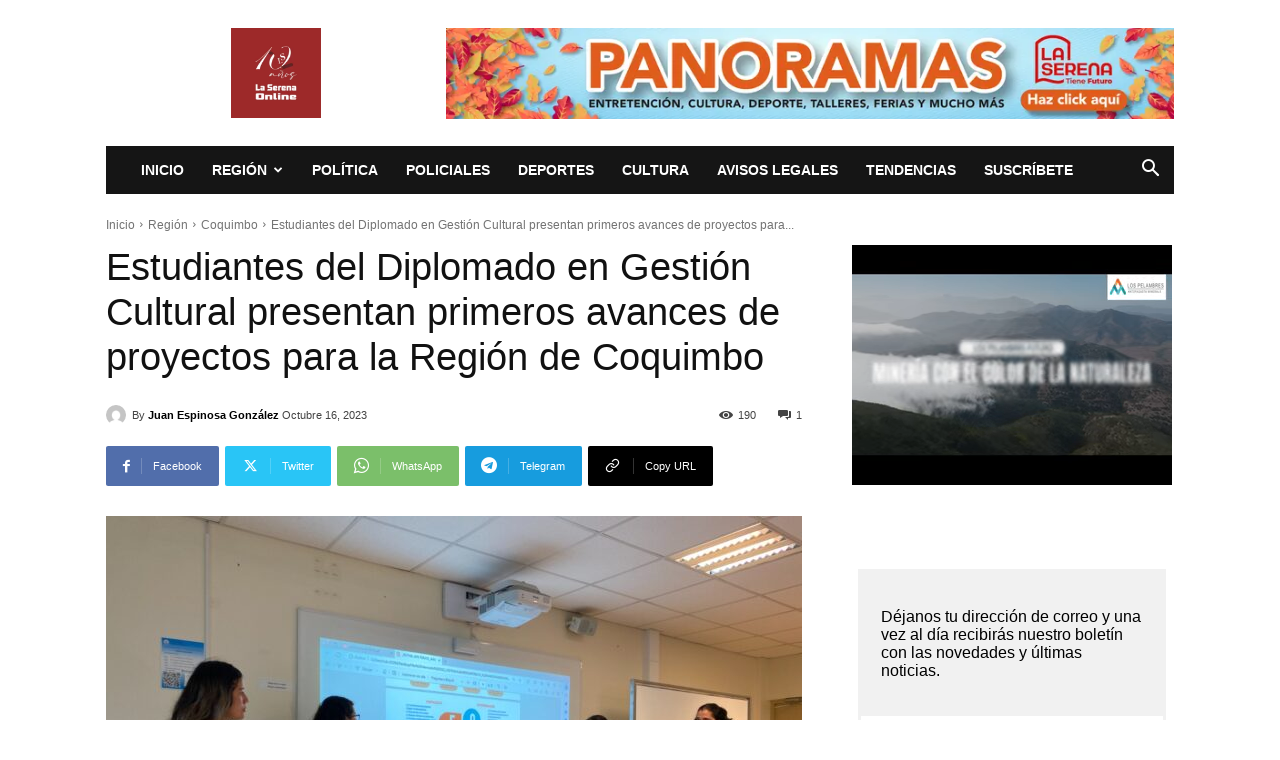

--- FILE ---
content_type: text/html; charset=UTF-8
request_url: https://laserenaonline.cl/wp-admin/admin-ajax.php?td_theme_name=Newspaper&v=12.7.3
body_size: -257
content:
{"163996":190}